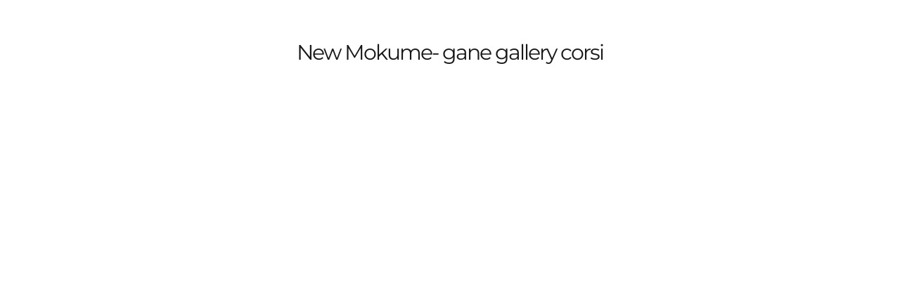

--- FILE ---
content_type: text/html; charset=UTF-8
request_url: https://www.paolamattioli.art/categoria_portfolio/new-mokume-gane-gallery-corsi/
body_size: 12583
content:
<!DOCTYPE html>
<html class="avada-html-layout-wide avada-html-header-position-top avada-html-is-archive avada-has-site-width-percent avada-header-color-not-opaque avada-mobile-header-color-not-opaque" lang="it-IT" prefix="og: http://ogp.me/ns# fb: http://ogp.me/ns/fb#">
<head>
	<meta http-equiv="X-UA-Compatible" content="IE=edge" />
	<meta http-equiv="Content-Type" content="text/html; charset=utf-8"/>
	<meta name="viewport" content="width=device-width, initial-scale=1, maximum-scale=1" />
	<link href="https://fonts.googleapis.com/css?family=Roboto+Slab:100,100i,200,200i,300,300i,400,400i,500,500i,600,600i,700,700i,800,800i,900,900i%7CMontserrat:100,100i,200,200i,300,300i,400,400i,500,500i,600,600i,700,700i,800,800i,900,900i%7CLato:100,100i,200,200i,300,300i,400,400i,500,500i,600,600i,700,700i,800,800i,900,900i%7CNunito:100,100i,200,200i,300,300i,400,400i,500,500i,600,600i,700,700i,800,800i,900,900i%7CCaveat:100,100i,200,200i,300,300i,400,400i,500,500i,600,600i,700,700i,800,800i,900,900i" rel="stylesheet"><meta name='robots' content='index, follow, max-image-preview:large, max-snippet:-1, max-video-preview:-1' />
	<style>img:is([sizes="auto" i], [sizes^="auto," i]) { contain-intrinsic-size: 3000px 1500px }</style>
	
	<!-- This site is optimized with the Yoast SEO plugin v26.7 - https://yoast.com/wordpress/plugins/seo/ -->
	<title>New Mokume- gane gallery corsi Archivi - Paola Mattioli</title>
	<link rel="canonical" href="https://www.paolamattioli.art/categoria_portfolio/new-mokume-gane-gallery-corsi/" />
	<link rel="next" href="https://www.paolamattioli.art/categoria_portfolio/new-mokume-gane-gallery-corsi/page/2/" />
	<meta property="og:locale" content="it_IT" />
	<meta property="og:type" content="article" />
	<meta property="og:title" content="New Mokume- gane gallery corsi Archivi - Paola Mattioli" />
	<meta property="og:url" content="https://www.paolamattioli.art/categoria_portfolio/new-mokume-gane-gallery-corsi/" />
	<meta property="og:site_name" content="Paola Mattioli" />
	<meta property="og:image" content="https://www.paolamattioli.art/wp-content/uploads/2019/09/MainLogo-1x1.png" />
	<meta property="og:image:width" content="539" />
	<meta property="og:image:height" content="539" />
	<meta property="og:image:type" content="image/png" />
	<meta name="twitter:card" content="summary_large_image" />
	<script type="application/ld+json" class="yoast-schema-graph">{"@context":"https://schema.org","@graph":[{"@type":"CollectionPage","@id":"https://www.paolamattioli.art/categoria_portfolio/new-mokume-gane-gallery-corsi/","url":"https://www.paolamattioli.art/categoria_portfolio/new-mokume-gane-gallery-corsi/","name":"New Mokume- gane gallery corsi Archivi - Paola Mattioli","isPartOf":{"@id":"https://www.paolamattioli.art/#website"},"primaryImageOfPage":{"@id":"https://www.paolamattioli.art/categoria_portfolio/new-mokume-gane-gallery-corsi/#primaryimage"},"image":{"@id":"https://www.paolamattioli.art/categoria_portfolio/new-mokume-gane-gallery-corsi/#primaryimage"},"thumbnailUrl":"https://www.paolamattioli.art/wp-content/uploads/2017/11/20170717_140440-ok.jpg","breadcrumb":{"@id":"https://www.paolamattioli.art/categoria_portfolio/new-mokume-gane-gallery-corsi/#breadcrumb"},"inLanguage":"it-IT"},{"@type":"ImageObject","inLanguage":"it-IT","@id":"https://www.paolamattioli.art/categoria_portfolio/new-mokume-gane-gallery-corsi/#primaryimage","url":"https://www.paolamattioli.art/wp-content/uploads/2017/11/20170717_140440-ok.jpg","contentUrl":"https://www.paolamattioli.art/wp-content/uploads/2017/11/20170717_140440-ok.jpg","width":768,"height":1024},{"@type":"BreadcrumbList","@id":"https://www.paolamattioli.art/categoria_portfolio/new-mokume-gane-gallery-corsi/#breadcrumb","itemListElement":[{"@type":"ListItem","position":1,"name":"Home","item":"https://www.paolamattioli.art/"},{"@type":"ListItem","position":2,"name":"New Mokume- gane gallery corsi"}]},{"@type":"WebSite","@id":"https://www.paolamattioli.art/#website","url":"https://www.paolamattioli.art/","name":"Paola Mattioli","description":"Fine Metal Clay Jewelry","publisher":{"@id":"https://www.paolamattioli.art/#/schema/person/a87e98f1adc2e0832151bb9d893a9481"},"potentialAction":[{"@type":"SearchAction","target":{"@type":"EntryPoint","urlTemplate":"https://www.paolamattioli.art/?s={search_term_string}"},"query-input":{"@type":"PropertyValueSpecification","valueRequired":true,"valueName":"search_term_string"}}],"inLanguage":"it-IT"},{"@type":["Person","Organization"],"@id":"https://www.paolamattioli.art/#/schema/person/a87e98f1adc2e0832151bb9d893a9481","name":"Paola","image":{"@type":"ImageObject","inLanguage":"it-IT","@id":"https://www.paolamattioli.art/#/schema/person/image/","url":"https://www.paolamattioli.art/wp-content/uploads/2017/08/contatti-hero.jpg","contentUrl":"https://www.paolamattioli.art/wp-content/uploads/2017/08/contatti-hero.jpg","width":800,"height":942,"caption":"Paola"},"logo":{"@id":"https://www.paolamattioli.art/#/schema/person/image/"},"sameAs":["https://www.paolamattioli.art","https://www.facebook.com/PaolaMattioliArtClaySilver/","https://instagram.com/paolamattioliart?igshid=YmMyMTA2M2Y="]}]}</script>
	<!-- / Yoast SEO plugin. -->


<link rel='dns-prefetch' href='//translate.google.com' />
<link rel='dns-prefetch' href='//fonts.googleapis.com' />
<link rel="alternate" type="application/rss+xml" title="Paola Mattioli &raquo; Feed" href="https://www.paolamattioli.art/feed/" />
<link rel="alternate" type="application/rss+xml" title="Paola Mattioli &raquo; Feed dei commenti" href="https://www.paolamattioli.art/comments/feed/" />
		
		
		
				<link rel="alternate" type="application/rss+xml" title="Feed Paola Mattioli &raquo; New Mokume- gane gallery corsi Categorie Portfolio" href="https://www.paolamattioli.art/categoria_portfolio/new-mokume-gane-gallery-corsi/feed/" />
				
		<meta property="og:locale" content="it_IT"/>
		<meta property="og:type" content="article"/>
		<meta property="og:site_name" content="Paola Mattioli"/>
		<meta property="og:title" content="New Mokume- gane gallery corsi Archivi - Paola Mattioli"/>
				<meta property="og:url" content="https://www.paolamattioli.art/gioielli/new-mokume-gane-corsi-1/"/>
																				<meta property="og:image" content="https://www.paolamattioli.art/wp-content/uploads/2017/11/20170717_140440-ok.jpg"/>
		<meta property="og:image:width" content="768"/>
		<meta property="og:image:height" content="1024"/>
		<meta property="og:image:type" content="image/jpeg"/>
				<script type="text/javascript">
/* <![CDATA[ */
window._wpemojiSettings = {"baseUrl":"https:\/\/s.w.org\/images\/core\/emoji\/16.0.1\/72x72\/","ext":".png","svgUrl":"https:\/\/s.w.org\/images\/core\/emoji\/16.0.1\/svg\/","svgExt":".svg","source":{"concatemoji":"https:\/\/www.paolamattioli.art\/wp-includes\/js\/wp-emoji-release.min.js?ver=524532550e7c6213595f2a03c14ce71c"}};
/*! This file is auto-generated */
!function(s,n){var o,i,e;function c(e){try{var t={supportTests:e,timestamp:(new Date).valueOf()};sessionStorage.setItem(o,JSON.stringify(t))}catch(e){}}function p(e,t,n){e.clearRect(0,0,e.canvas.width,e.canvas.height),e.fillText(t,0,0);var t=new Uint32Array(e.getImageData(0,0,e.canvas.width,e.canvas.height).data),a=(e.clearRect(0,0,e.canvas.width,e.canvas.height),e.fillText(n,0,0),new Uint32Array(e.getImageData(0,0,e.canvas.width,e.canvas.height).data));return t.every(function(e,t){return e===a[t]})}function u(e,t){e.clearRect(0,0,e.canvas.width,e.canvas.height),e.fillText(t,0,0);for(var n=e.getImageData(16,16,1,1),a=0;a<n.data.length;a++)if(0!==n.data[a])return!1;return!0}function f(e,t,n,a){switch(t){case"flag":return n(e,"\ud83c\udff3\ufe0f\u200d\u26a7\ufe0f","\ud83c\udff3\ufe0f\u200b\u26a7\ufe0f")?!1:!n(e,"\ud83c\udde8\ud83c\uddf6","\ud83c\udde8\u200b\ud83c\uddf6")&&!n(e,"\ud83c\udff4\udb40\udc67\udb40\udc62\udb40\udc65\udb40\udc6e\udb40\udc67\udb40\udc7f","\ud83c\udff4\u200b\udb40\udc67\u200b\udb40\udc62\u200b\udb40\udc65\u200b\udb40\udc6e\u200b\udb40\udc67\u200b\udb40\udc7f");case"emoji":return!a(e,"\ud83e\udedf")}return!1}function g(e,t,n,a){var r="undefined"!=typeof WorkerGlobalScope&&self instanceof WorkerGlobalScope?new OffscreenCanvas(300,150):s.createElement("canvas"),o=r.getContext("2d",{willReadFrequently:!0}),i=(o.textBaseline="top",o.font="600 32px Arial",{});return e.forEach(function(e){i[e]=t(o,e,n,a)}),i}function t(e){var t=s.createElement("script");t.src=e,t.defer=!0,s.head.appendChild(t)}"undefined"!=typeof Promise&&(o="wpEmojiSettingsSupports",i=["flag","emoji"],n.supports={everything:!0,everythingExceptFlag:!0},e=new Promise(function(e){s.addEventListener("DOMContentLoaded",e,{once:!0})}),new Promise(function(t){var n=function(){try{var e=JSON.parse(sessionStorage.getItem(o));if("object"==typeof e&&"number"==typeof e.timestamp&&(new Date).valueOf()<e.timestamp+604800&&"object"==typeof e.supportTests)return e.supportTests}catch(e){}return null}();if(!n){if("undefined"!=typeof Worker&&"undefined"!=typeof OffscreenCanvas&&"undefined"!=typeof URL&&URL.createObjectURL&&"undefined"!=typeof Blob)try{var e="postMessage("+g.toString()+"("+[JSON.stringify(i),f.toString(),p.toString(),u.toString()].join(",")+"));",a=new Blob([e],{type:"text/javascript"}),r=new Worker(URL.createObjectURL(a),{name:"wpTestEmojiSupports"});return void(r.onmessage=function(e){c(n=e.data),r.terminate(),t(n)})}catch(e){}c(n=g(i,f,p,u))}t(n)}).then(function(e){for(var t in e)n.supports[t]=e[t],n.supports.everything=n.supports.everything&&n.supports[t],"flag"!==t&&(n.supports.everythingExceptFlag=n.supports.everythingExceptFlag&&n.supports[t]);n.supports.everythingExceptFlag=n.supports.everythingExceptFlag&&!n.supports.flag,n.DOMReady=!1,n.readyCallback=function(){n.DOMReady=!0}}).then(function(){return e}).then(function(){var e;n.supports.everything||(n.readyCallback(),(e=n.source||{}).concatemoji?t(e.concatemoji):e.wpemoji&&e.twemoji&&(t(e.twemoji),t(e.wpemoji)))}))}((window,document),window._wpemojiSettings);
/* ]]> */
</script>
<link rel='stylesheet' id='layerslider-css' href='https://www.paolamattioli.art/wp-content/plugins/LayerSlider/assets/static/layerslider/css/layerslider.css?ver=7.15.1' type='text/css' media='all' />
<style id='wp-emoji-styles-inline-css' type='text/css'>

	img.wp-smiley, img.emoji {
		display: inline !important;
		border: none !important;
		box-shadow: none !important;
		height: 1em !important;
		width: 1em !important;
		margin: 0 0.07em !important;
		vertical-align: -0.1em !important;
		background: none !important;
		padding: 0 !important;
	}
</style>
<link rel='stylesheet' id='ife-facebook-events-block-style2-css' href='https://www.paolamattioli.art/wp-content/plugins/import-facebook-events/assets/css/grid-style2.css?ver=1.8.8' type='text/css' media='all' />
<link rel='stylesheet' id='cookie-notice-front-css' href='https://www.paolamattioli.art/wp-content/plugins/cookie-notice/css/front.min.css?ver=2.5.11' type='text/css' media='all' />
<link rel='stylesheet' id='google-language-translator-css' href='https://www.paolamattioli.art/wp-content/plugins/google-language-translator/css/style.css?ver=6.0.20' type='text/css' media='' />
<link rel='stylesheet' id='glt-toolbar-styles-css' href='https://www.paolamattioli.art/wp-content/plugins/google-language-translator/css/toolbar.css?ver=6.0.20' type='text/css' media='' />
<link rel='stylesheet' id='font-awesome-css' href='https://www.paolamattioli.art/wp-content/plugins/import-facebook-events/assets/css/font-awesome.min.css?ver=1.8.8' type='text/css' media='all' />
<link rel='stylesheet' id='import-facebook-events-front-css' href='https://www.paolamattioli.art/wp-content/plugins/import-facebook-events/assets/css/import-facebook-events.css?ver=1.8.8' type='text/css' media='all' />
<link rel='stylesheet' id='import-facebook-events-front-style2-css' href='https://www.paolamattioli.art/wp-content/plugins/import-facebook-events/assets/css/grid-style2.css?ver=1.8.8' type='text/css' media='all' />
<link rel='stylesheet' id='slb_core-css' href='https://www.paolamattioli.art/wp-content/plugins/simple-lightbox/client/css/app.css?ver=2.9.4' type='text/css' media='all' />
<link rel='stylesheet' id='evcal_google_fonts-css' href='//fonts.googleapis.com/css?family=Oswald%3A400%2C300%7COpen+Sans%3A700%2C400%2C400i%7CRoboto%3A700%2C400&#038;ver=524532550e7c6213595f2a03c14ce71c' type='text/css' media='screen' />
<link rel='stylesheet' id='evcal_cal_default-css' href='//www.paolamattioli.art/wp-content/plugins/eventON/assets/css/eventon_styles.css?ver=2.6' type='text/css' media='all' />
<link rel='stylesheet' id='evo_font_icons-css' href='//www.paolamattioli.art/wp-content/plugins/eventON/assets/fonts/font-awesome.css?ver=2.6' type='text/css' media='all' />
<link rel='stylesheet' id='eventon_dynamic_styles-css' href='//www.paolamattioli.art/wp-content/plugins/eventON/assets/css/eventon_dynamic_styles.css?ver=524532550e7c6213595f2a03c14ce71c' type='text/css' media='all' />
<link rel='stylesheet' id='fusion-dynamic-css-css' href='https://www.paolamattioli.art/wp-content/uploads/fusion-styles/8d4ba2b7d3afd92eea53aec530eeeddc.min.css?ver=3.14.2' type='text/css' media='all' />
<script type="text/javascript" src="https://www.paolamattioli.art/wp-includes/js/jquery/jquery.min.js?ver=3.7.1" id="jquery-core-js"></script>
<script type="text/javascript" src="https://www.paolamattioli.art/wp-includes/js/jquery/jquery-migrate.min.js?ver=3.4.1" id="jquery-migrate-js"></script>
<script type="text/javascript" id="layerslider-utils-js-extra">
/* <![CDATA[ */
var LS_Meta = {"v":"7.15.1","fixGSAP":"1"};
/* ]]> */
</script>
<script type="text/javascript" src="https://www.paolamattioli.art/wp-content/plugins/LayerSlider/assets/static/layerslider/js/layerslider.utils.js?ver=7.15.1" id="layerslider-utils-js"></script>
<script type="text/javascript" src="https://www.paolamattioli.art/wp-content/plugins/LayerSlider/assets/static/layerslider/js/layerslider.kreaturamedia.jquery.js?ver=7.15.1" id="layerslider-js"></script>
<script type="text/javascript" src="https://www.paolamattioli.art/wp-content/plugins/LayerSlider/assets/static/layerslider/js/layerslider.transitions.js?ver=7.15.1" id="layerslider-transitions-js"></script>
<script type="text/javascript" id="cookie-notice-front-js-before">
/* <![CDATA[ */
var cnArgs = {"ajaxUrl":"https:\/\/www.paolamattioli.art\/wp-admin\/admin-ajax.php","nonce":"872bf64d79","hideEffect":"slide","position":"bottom","onScroll":true,"onScrollOffset":100,"onClick":false,"cookieName":"cookie_notice_accepted","cookieTime":31536000,"cookieTimeRejected":2592000,"globalCookie":false,"redirection":false,"cache":false,"revokeCookies":false,"revokeCookiesOpt":"automatic"};
/* ]]> */
</script>
<script type="text/javascript" src="https://www.paolamattioli.art/wp-content/plugins/cookie-notice/js/front.min.js?ver=2.5.11" id="cookie-notice-front-js"></script>
<meta name="generator" content="Powered by LayerSlider 7.15.1 - Build Heros, Sliders, and Popups. Create Animations and Beautiful, Rich Web Content as Easy as Never Before on WordPress." />
<!-- LayerSlider updates and docs at: https://layerslider.com -->
<link rel="https://api.w.org/" href="https://www.paolamattioli.art/wp-json/" /><link rel="alternate" title="JSON" type="application/json" href="https://www.paolamattioli.art/wp-json/wp/v2/portfolio_category/223" /><link rel="EditURI" type="application/rsd+xml" title="RSD" href="https://www.paolamattioli.art/xmlrpc.php?rsd" />

<style>.goog-te-gadget{margin-top:2px!important;}p.hello{font-size:12px;color:#666;}div.skiptranslate.goog-te-gadget{display:inline!important;}#google_language_translator{clear:both;}#flags{width:165px;}#flags a{display:inline-block;margin-right:2px;}#google_language_translator a{display:none!important;}div.skiptranslate.goog-te-gadget{display:inline!important;}.goog-te-gadget{color:transparent!important;}.goog-te-gadget{font-size:0px!important;}.goog-branding{display:none;}.goog-tooltip{display: none!important;}.goog-tooltip:hover{display: none!important;}.goog-text-highlight{background-color:transparent!important;border:none!important;box-shadow:none!important;}#google_language_translator select.goog-te-combo{color:#000000;}div.skiptranslate{display:none!important;}body{top:0px!important;}#goog-gt-{display:none!important;}font font{background-color:transparent!important;box-shadow:none!important;position:initial!important;}#glt-translate-trigger{left:20px;right:auto;}#glt-translate-trigger > span{color:#ffffff;}#glt-translate-trigger{background:#a4bcbb;}#google_language_translator .goog-te-gadget .goog-te-combo{background:#a4bcbb;border:0!important;}</style><link rel="apple-touch-icon" sizes="180x180" href="/wp-content/uploads/fbrfg/apple-touch-icon.png?v=kPv9xOPza4">
<link rel="icon" type="image/png" sizes="32x32" href="/wp-content/uploads/fbrfg/favicon-32x32.png?v=kPv9xOPza4">
<link rel="icon" type="image/png" sizes="16x16" href="/wp-content/uploads/fbrfg/favicon-16x16.png?v=kPv9xOPza4">
<link rel="manifest" href="/wp-content/uploads/fbrfg/site.webmanifest?v=kPv9xOPza4">
<link rel="mask-icon" href="/wp-content/uploads/fbrfg/safari-pinned-tab.svg?v=kPv9xOPza4" color="#000000">
<link rel="shortcut icon" href="/wp-content/uploads/fbrfg/favicon.ico?v=kPv9xOPza4">
<meta name="apple-mobile-web-app-title" content="Paola Mattioli">
<meta name="application-name" content="Paola Mattioli">
<meta name="msapplication-TileColor" content="#ffffff">
<meta name="msapplication-config" content="/wp-content/uploads/fbrfg/browserconfig.xml?v=kPv9xOPza4">
<meta name="theme-color" content="#ffffff"><style type="text/css" id="css-fb-visibility">@media screen and (max-width: 640px){.fusion-no-small-visibility{display:none !important;}body .sm-text-align-center{text-align:center !important;}body .sm-text-align-left{text-align:left !important;}body .sm-text-align-right{text-align:right !important;}body .sm-text-align-justify{text-align:justify !important;}body .sm-flex-align-center{justify-content:center !important;}body .sm-flex-align-flex-start{justify-content:flex-start !important;}body .sm-flex-align-flex-end{justify-content:flex-end !important;}body .sm-mx-auto{margin-left:auto !important;margin-right:auto !important;}body .sm-ml-auto{margin-left:auto !important;}body .sm-mr-auto{margin-right:auto !important;}body .fusion-absolute-position-small{position:absolute;width:100%;}.awb-sticky.awb-sticky-small{ position: sticky; top: var(--awb-sticky-offset,0); }}@media screen and (min-width: 641px) and (max-width: 1024px){.fusion-no-medium-visibility{display:none !important;}body .md-text-align-center{text-align:center !important;}body .md-text-align-left{text-align:left !important;}body .md-text-align-right{text-align:right !important;}body .md-text-align-justify{text-align:justify !important;}body .md-flex-align-center{justify-content:center !important;}body .md-flex-align-flex-start{justify-content:flex-start !important;}body .md-flex-align-flex-end{justify-content:flex-end !important;}body .md-mx-auto{margin-left:auto !important;margin-right:auto !important;}body .md-ml-auto{margin-left:auto !important;}body .md-mr-auto{margin-right:auto !important;}body .fusion-absolute-position-medium{position:absolute;width:100%;}.awb-sticky.awb-sticky-medium{ position: sticky; top: var(--awb-sticky-offset,0); }}@media screen and (min-width: 1025px){.fusion-no-large-visibility{display:none !important;}body .lg-text-align-center{text-align:center !important;}body .lg-text-align-left{text-align:left !important;}body .lg-text-align-right{text-align:right !important;}body .lg-text-align-justify{text-align:justify !important;}body .lg-flex-align-center{justify-content:center !important;}body .lg-flex-align-flex-start{justify-content:flex-start !important;}body .lg-flex-align-flex-end{justify-content:flex-end !important;}body .lg-mx-auto{margin-left:auto !important;margin-right:auto !important;}body .lg-ml-auto{margin-left:auto !important;}body .lg-mr-auto{margin-right:auto !important;}body .fusion-absolute-position-large{position:absolute;width:100%;}.awb-sticky.awb-sticky-large{ position: sticky; top: var(--awb-sticky-offset,0); }}</style>

<!-- EventON Version -->
<meta name="generator" content="EventON 2.6" />

<style type="text/css">.recentcomments a{display:inline !important;padding:0 !important;margin:0 !important;}</style><meta name="generator" content="Powered by Slider Revolution 6.7.35 - responsive, Mobile-Friendly Slider Plugin for WordPress with comfortable drag and drop interface." />
<script>function setREVStartSize(e){
			//window.requestAnimationFrame(function() {
				window.RSIW = window.RSIW===undefined ? window.innerWidth : window.RSIW;
				window.RSIH = window.RSIH===undefined ? window.innerHeight : window.RSIH;
				try {
					var pw = document.getElementById(e.c).parentNode.offsetWidth,
						newh;
					pw = pw===0 || isNaN(pw) || (e.l=="fullwidth" || e.layout=="fullwidth") ? window.RSIW : pw;
					e.tabw = e.tabw===undefined ? 0 : parseInt(e.tabw);
					e.thumbw = e.thumbw===undefined ? 0 : parseInt(e.thumbw);
					e.tabh = e.tabh===undefined ? 0 : parseInt(e.tabh);
					e.thumbh = e.thumbh===undefined ? 0 : parseInt(e.thumbh);
					e.tabhide = e.tabhide===undefined ? 0 : parseInt(e.tabhide);
					e.thumbhide = e.thumbhide===undefined ? 0 : parseInt(e.thumbhide);
					e.mh = e.mh===undefined || e.mh=="" || e.mh==="auto" ? 0 : parseInt(e.mh,0);
					if(e.layout==="fullscreen" || e.l==="fullscreen")
						newh = Math.max(e.mh,window.RSIH);
					else{
						e.gw = Array.isArray(e.gw) ? e.gw : [e.gw];
						for (var i in e.rl) if (e.gw[i]===undefined || e.gw[i]===0) e.gw[i] = e.gw[i-1];
						e.gh = e.el===undefined || e.el==="" || (Array.isArray(e.el) && e.el.length==0)? e.gh : e.el;
						e.gh = Array.isArray(e.gh) ? e.gh : [e.gh];
						for (var i in e.rl) if (e.gh[i]===undefined || e.gh[i]===0) e.gh[i] = e.gh[i-1];
											
						var nl = new Array(e.rl.length),
							ix = 0,
							sl;
						e.tabw = e.tabhide>=pw ? 0 : e.tabw;
						e.thumbw = e.thumbhide>=pw ? 0 : e.thumbw;
						e.tabh = e.tabhide>=pw ? 0 : e.tabh;
						e.thumbh = e.thumbhide>=pw ? 0 : e.thumbh;
						for (var i in e.rl) nl[i] = e.rl[i]<window.RSIW ? 0 : e.rl[i];
						sl = nl[0];
						for (var i in nl) if (sl>nl[i] && nl[i]>0) { sl = nl[i]; ix=i;}
						var m = pw>(e.gw[ix]+e.tabw+e.thumbw) ? 1 : (pw-(e.tabw+e.thumbw)) / (e.gw[ix]);
						newh =  (e.gh[ix] * m) + (e.tabh + e.thumbh);
					}
					var el = document.getElementById(e.c);
					if (el!==null && el) el.style.height = newh+"px";
					el = document.getElementById(e.c+"_wrapper");
					if (el!==null && el) {
						el.style.height = newh+"px";
						el.style.display = "block";
					}
				} catch(e){
					console.log("Failure at Presize of Slider:" + e)
				}
			//});
		  };</script>
		<script type="text/javascript">
			var doc = document.documentElement;
			doc.setAttribute( 'data-useragent', navigator.userAgent );
		</script>
		
	</head>

<body class="archive tax-portfolio_category term-new-mokume-gane-gallery-corsi term-223 wp-theme-Avada wp-child-theme-Avada-Child-Theme cookies-not-set fusion-image-hovers fusion-pagination-sizing fusion-button_type-flat fusion-button_span-no fusion-button_gradient-linear avada-image-rollover-circle-no avada-image-rollover-yes avada-image-rollover-direction-fade fusion-body ltr fusion-sticky-header no-tablet-sticky-header no-mobile-sticky-header no-mobile-slidingbar fusion-disable-outline fusion-sub-menu-fade mobile-logo-pos-left layout-wide-mode avada-has-boxed-modal-shadow- layout-scroll-offset-full avada-has-zero-margin-offset-top fusion-top-header menu-text-align-center mobile-menu-design-modern fusion-show-pagination-text fusion-header-layout-v6 avada-responsive avada-footer-fx-bg-parallax avada-menu-highlight-style-bar fusion-search-form-clean fusion-main-menu-search-dropdown fusion-avatar-square avada-sticky-shrinkage avada-dropdown-styles avada-blog-layout- avada-blog-archive-layout- avada-header-shadow-no avada-menu-icon-position-left avada-has-megamenu-shadow avada-has-mainmenu-dropdown-divider avada-has-header-100-width avada-has-breadcrumb-mobile-hidden avada-has-titlebar-content_only avada-has-footer-widget-bg-image avada-has-transparent-timeline_color avada-has-pagination-padding avada-flyout-menu-direction-fade avada-ec-views-v1" data-awb-post-id="3564">
		<a class="skip-link screen-reader-text" href="#content">Salta al contenuto</a>

	<div id="boxed-wrapper">
		
		<div id="wrapper" class="fusion-wrapper">
			<div id="home" style="position:relative;top:-1px;"></div>
							
					
			<header class="fusion-header-wrapper">
				<div class="fusion-header-v6 fusion-logo-alignment fusion-logo-left fusion-sticky-menu- fusion-sticky-logo-1 fusion-mobile-logo-  fusion-header-has-flyout-menu">
					<div class="fusion-header-sticky-height"></div>
<div class="fusion-header">
	<div class="fusion-row">
		<div class="fusion-header-v6-content fusion-header-has-flyout-menu-content">
				<div class="fusion-logo" data-margin-top="31px" data-margin-bottom="31px" data-margin-left="0px" data-margin-right="0px">
			<a class="fusion-logo-link"  href="https://www.paolamattioli.art/" >

						<!-- standard logo -->
			<img src="https://www.paolamattioli.art/wp-content/uploads/2017/09/MainLogo-rez.png" srcset="https://www.paolamattioli.art/wp-content/uploads/2017/09/MainLogo-rez.png 1x" width="450" height="375" alt="Paola Mattioli Logo" data-retina_logo_url="" class="fusion-standard-logo" />

			
											<!-- sticky header logo -->
				<img src="https://www.paolamattioli.art/wp-content/uploads/2017/09/watermark01.png" srcset="https://www.paolamattioli.art/wp-content/uploads/2017/09/watermark01.png 1x" width="300" height="76" alt="Paola Mattioli Logo" data-retina_logo_url="" class="fusion-sticky-logo" />
					</a>
		</div>
			<div class="fusion-flyout-menu-icons">
				
				
				
				<a class="fusion-flyout-menu-toggle" aria-hidden="true" aria-label="Attiva/disattiva menu" href="#">
					<div class="fusion-toggle-icon-line"></div>
					<div class="fusion-toggle-icon-line"></div>
					<div class="fusion-toggle-icon-line"></div>
				</a>
			</div>
		</div>

		<div class="fusion-main-menu fusion-flyout-menu" role="navigation" aria-label="Main Menu">
			<ul id="menu-pmmenu" class="fusion-menu"><li  id="menu-item-4500"  class="menu-item menu-item-type-post_type menu-item-object-page menu-item-home menu-item-4500"  data-item-id="4500"><a  href="https://www.paolamattioli.art/" class="fusion-bar-highlight"><span class="menu-text">HOME</span></a></li><li  id="menu-item-4147"  class="menu-item menu-item-type-post_type menu-item-object-page menu-item-4147"  data-item-id="4147"><a  href="https://www.paolamattioli.art/le-mie-creazioni/" class="fusion-bar-highlight"><span class="menu-text">LE MIE CREAZIONI</span></a></li><li  id="menu-item-5791"  class="menu-item menu-item-type-post_type menu-item-object-page menu-item-5791"  data-item-id="5791"><a  href="https://www.paolamattioli.art/corsi-online/" class="fusion-bar-highlight"><span class="menu-text">CORSI ONLINE</span></a></li><li  id="menu-item-4150"  class="menu-item menu-item-type-post_type menu-item-object-page menu-item-4150"  data-item-id="4150"><a  href="https://www.paolamattioli.art/corsi/" class="fusion-bar-highlight"><span class="menu-text">CORSI</span></a></li><li  id="menu-item-4203"  class="menu-item menu-item-type-post_type menu-item-object-page menu-item-4203"  data-item-id="4203"><a  href="https://www.paolamattioli.art/corsi-foto-gallery/" class="fusion-bar-highlight"><span class="menu-text">FOTO GALLERY CORSI</span></a></li><li  id="menu-item-4159"  class="menu-item menu-item-type-post_type menu-item-object-page menu-item-4159"  data-item-id="4159"><a  href="https://www.paolamattioli.art/pubblicazioni/" class="fusion-bar-highlight"><span class="menu-text">PUBBLICAZIONI</span></a></li><li  id="menu-item-4824"  class="menu-item menu-item-type-post_type menu-item-object-page menu-item-4824"  data-item-id="4824"><a  href="https://www.paolamattioli.art/tutorial/" class="fusion-bar-highlight"><span class="menu-text">TUTORIAL</span></a></li><li  id="menu-item-4168"  class="menu-item menu-item-type-post_type menu-item-object-page menu-item-4168"  data-item-id="4168"><a  href="https://www.paolamattioli.art/calendario-eventi/" class="fusion-bar-highlight"><span class="menu-text">CALENDARIO EVENTI</span></a></li><li  id="menu-item-4172"  class="menu-item menu-item-type-post_type menu-item-object-page menu-item-4172 fusion-flyout-menu-item-last"  data-item-id="4172"><a  href="https://www.paolamattioli.art/contatti/" class="fusion-bar-highlight"><span class="menu-text">CONTATTI</span></a></li><li class="fusion-flyout-menu-backgrounds"><div id="item-bg-4500" class="fusion-flyout-menu-item-bg" style="background-image:url(https://www.paolamattioli.art/wp-content/uploads/2019/11/menu-mattioli-home.jpg);"></div><div id="item-bg-4147" class="fusion-flyout-menu-item-bg" style="background-image:url(https://www.paolamattioli.art/wp-content/uploads/2019/11/menu-mattioli-creazioni-2.jpg);"></div><div id="item-bg-5791" class="fusion-flyout-menu-item-bg" style="background-image:url(https://www.paolamattioli.art/wp-content/uploads/2019/11/menu-mattioli-corsi.jpg);"></div><div id="item-bg-4150" class="fusion-flyout-menu-item-bg" style="background-image:url(https://www.paolamattioli.art/wp-content/uploads/2019/11/menu-mattioli-corsi.jpg);"></div><div id="item-bg-4203" class="fusion-flyout-menu-item-bg" style="background-image:url(https://www.paolamattioli.art/wp-content/uploads/2019/11/menu-mattioli-foto.jpg);"></div><div id="item-bg-4159" class="fusion-flyout-menu-item-bg" style="background-image:url(https://www.paolamattioli.art/wp-content/uploads/2019/11/menu-mattioli-pubblicazioni.jpg);"></div><div id="item-bg-4824" class="fusion-flyout-menu-item-bg" style="background-image:url(https://www.paolamattioli.art/wp-content/uploads/2019/11/menu-mattioli-tutorial.jpg);"></div><div id="item-bg-4168" class="fusion-flyout-menu-item-bg" style="background-image:url(https://www.paolamattioli.art/wp-content/uploads/2019/11/menu-mattioli-eventi.jpg);"></div><div id="item-bg-4172" class="fusion-flyout-menu-item-bg" style="background-image:url(https://www.paolamattioli.art/wp-content/uploads/2019/11/menu-mattioli-contatti.jpg);"></div></li></ul>		</div>

		
		<div class="fusion-flyout-menu-bg"></div>
	</div>
</div>
				</div>
				<div class="fusion-clearfix"></div>
			</header>
								
							<div id="sliders-container" class="fusion-slider-visibility">
					</div>
				
					
							
			<section class="avada-page-titlebar-wrapper" aria-labelledby="awb-ptb-heading">
	<div class="fusion-page-title-bar fusion-page-title-bar-breadcrumbs fusion-page-title-bar-center">
		<div class="fusion-page-title-row">
			<div class="fusion-page-title-wrapper">
				<div class="fusion-page-title-captions">

																							<h1 id="awb-ptb-heading" class="entry-title">New Mokume- gane gallery corsi</h1>

											
																
				</div>

				
			</div>
		</div>
	</div>
</section>

						<main id="main" class="clearfix ">
				<div class="fusion-row" style="">
	<section id="content" class=" full-width" style="width: 100%;">
		
<div class="fusion-portfolio fusion-portfolio-archive fusion-portfolio-layout-masonry fusion-portfolio-three fusion-portfolio-unboxed fusion-portfolio-text fusion-portfolio-text-left fusion-portfolio-rollover fusion-portfolio-paging-infinite">

		
	<div class="fusion-portfolio-wrapper" data-picturesize="auto" data-pages="2" style="margin:calc(var(--portfolio_archive_column_spacing) / -2);">

				<article class="fusion-portfolio-post fusion-grid-sizer"></article>
		
					
							
				<article class="fusion-portfolio-post post-3564  fusion-col-spacing fusion-element-grid" style="padding:calc(var(--portfolio_archive_column_spacing) / 2);">

																<div class="fusion-portfolio-content-wrapper">
					
																			<div  class="fusion-masonry-element-container fusion-image-wrapper" style="background-image:url(https://www.paolamattioli.art/wp-content/uploads/2017/11/20170717_140440-ok.jpg);padding-top:calc((100% + var(--portfolio_archive_column_spacing)) * 0.8 - var(--portfolio_archive_column_spacing) / 2);" aria-haspopup="true">
				<img width="768" height="1024" src="https://www.paolamattioli.art/wp-content/uploads/2017/11/20170717_140440-ok.jpg" class="attachment-full size-full wp-post-image" alt="" decoding="async" fetchpriority="high" /><div class="fusion-rollover">
	<div class="fusion-rollover-content">

				
		
												<h4 class="fusion-rollover-title">
					<a class="fusion-rollover-title-link" href="https://www.paolamattioli.art/gioielli/new-mokume-gane-corsi-1/">
						New mokume-gane corsi 1					</a>
				</h4>
			
								
		
						<a class="fusion-link-wrapper" href="https://www.paolamattioli.art/gioielli/new-mokume-gane-corsi-1/" aria-label="New Mokume- gane gallery corsi"></a>
	</div>
</div>
</div>

						
																			<div class="fusion-portfolio-content">
																<h2 class="entry-title fusion-post-title"><a href="https://www.paolamattioli.art/gioielli/new-mokume-gane-corsi-1/">New mokume-gane corsi 1</a></h2>																								<span class="vcard rich-snippet-hidden"><span class="fn"><a href="https://www.paolamattioli.art/author/pm-ownerdev/" title="Articoli scritti da Paola" rel="author">Paola</a></span></span><span class="updated rich-snippet-hidden">2019-09-04T15:56:37+02:00</span>																
								<div class="fusion-post-content">
									
																		
								</div><!-- end post-content -->

							</div><!-- end portfolio-content -->

						
																</div>

																	
				</article><!-- end portfolio-post -->

								
							
				<article class="fusion-portfolio-post post-3565  fusion-col-spacing fusion-element-grid" style="padding:calc(var(--portfolio_archive_column_spacing) / 2);">

																<div class="fusion-portfolio-content-wrapper">
					
																			<div  class="fusion-masonry-element-container fusion-image-wrapper" style="background-image:url(https://www.paolamattioli.art/wp-content/uploads/2017/11/20170717_152542-ok.jpg);padding-top:calc((100% + var(--portfolio_archive_column_spacing)) * 0.8 - var(--portfolio_archive_column_spacing) / 2);" aria-haspopup="true">
				<img width="768" height="1024" src="https://www.paolamattioli.art/wp-content/uploads/2017/11/20170717_152542-ok.jpg" class="attachment-full size-full wp-post-image" alt="" decoding="async" /><div class="fusion-rollover">
	<div class="fusion-rollover-content">

				
		
												<h4 class="fusion-rollover-title">
					<a class="fusion-rollover-title-link" href="https://www.paolamattioli.art/gioielli/new-mokume-gane-corsi-2/">
						New mokume-gane corsi 2					</a>
				</h4>
			
								
		
						<a class="fusion-link-wrapper" href="https://www.paolamattioli.art/gioielli/new-mokume-gane-corsi-2/" aria-label="New Mokume- gane gallery corsi"></a>
	</div>
</div>
</div>

						
																			<div class="fusion-portfolio-content">
																<h2 class="entry-title fusion-post-title"><a href="https://www.paolamattioli.art/gioielli/new-mokume-gane-corsi-2/">New mokume-gane corsi 2</a></h2>																								<span class="vcard rich-snippet-hidden"><span class="fn"><a href="https://www.paolamattioli.art/author/pm-ownerdev/" title="Articoli scritti da Paola" rel="author">Paola</a></span></span><span class="updated rich-snippet-hidden">2019-09-04T15:55:42+02:00</span>																
								<div class="fusion-post-content">
									
																		
								</div><!-- end post-content -->

							</div><!-- end portfolio-content -->

						
																</div>

																	
				</article><!-- end portfolio-post -->

								
							
				<article class="fusion-portfolio-post post-3566  fusion-col-spacing fusion-element-grid" style="padding:calc(var(--portfolio_archive_column_spacing) / 2);">

																<div class="fusion-portfolio-content-wrapper">
					
																			<div  class="fusion-masonry-element-container fusion-image-wrapper" style="background-image:url(https://www.paolamattioli.art/wp-content/uploads/2017/11/20170717_165852-ok.jpg);padding-top:calc((100% + var(--portfolio_archive_column_spacing)) * 0.8 - var(--portfolio_archive_column_spacing) / 2);" aria-haspopup="true">
				<img width="1365" height="1024" src="https://www.paolamattioli.art/wp-content/uploads/2017/11/20170717_165852-ok.jpg" class="attachment-full size-full wp-post-image" alt="" decoding="async" /><div class="fusion-rollover">
	<div class="fusion-rollover-content">

				
		
												<h4 class="fusion-rollover-title">
					<a class="fusion-rollover-title-link" href="https://www.paolamattioli.art/gioielli/new-mokume-gane-corsi-3/">
						New mokume-gane corsi 3					</a>
				</h4>
			
								
		
						<a class="fusion-link-wrapper" href="https://www.paolamattioli.art/gioielli/new-mokume-gane-corsi-3/" aria-label="New Mokume- gane gallery corsi"></a>
	</div>
</div>
</div>

						
																			<div class="fusion-portfolio-content">
																<h2 class="entry-title fusion-post-title"><a href="https://www.paolamattioli.art/gioielli/new-mokume-gane-corsi-3/">New mokume-gane corsi 3</a></h2>																								<span class="vcard rich-snippet-hidden"><span class="fn"><a href="https://www.paolamattioli.art/author/pm-ownerdev/" title="Articoli scritti da Paola" rel="author">Paola</a></span></span><span class="updated rich-snippet-hidden">2019-09-04T15:56:26+02:00</span>																
								<div class="fusion-post-content">
									
																		
								</div><!-- end post-content -->

							</div><!-- end portfolio-content -->

						
																</div>

																	
				</article><!-- end portfolio-post -->

								
							
				<article class="fusion-portfolio-post post-3567  fusion-col-spacing fusion-element-grid" style="padding:calc(var(--portfolio_archive_column_spacing) / 2);">

																<div class="fusion-portfolio-content-wrapper">
					
																			<div  class="fusion-masonry-element-container fusion-image-wrapper" style="background-image:url(https://www.paolamattioli.art/wp-content/uploads/2017/11/20170717_174910-ok.jpg);padding-top:calc((100% + var(--portfolio_archive_column_spacing)) * 0.8 - var(--portfolio_archive_column_spacing) / 2);" aria-haspopup="true">
				<img width="768" height="1024" src="https://www.paolamattioli.art/wp-content/uploads/2017/11/20170717_174910-ok.jpg" class="attachment-full size-full wp-post-image" alt="" decoding="async" /><div class="fusion-rollover">
	<div class="fusion-rollover-content">

				
		
												<h4 class="fusion-rollover-title">
					<a class="fusion-rollover-title-link" href="https://www.paolamattioli.art/gioielli/new-mokume-gane-corsi-4/">
						New mokume-gane corsi 4					</a>
				</h4>
			
								
		
						<a class="fusion-link-wrapper" href="https://www.paolamattioli.art/gioielli/new-mokume-gane-corsi-4/" aria-label="New Mokume- gane gallery corsi"></a>
	</div>
</div>
</div>

						
																			<div class="fusion-portfolio-content">
																<h2 class="entry-title fusion-post-title"><a href="https://www.paolamattioli.art/gioielli/new-mokume-gane-corsi-4/">New mokume-gane corsi 4</a></h2>																								<span class="vcard rich-snippet-hidden"><span class="fn"><a href="https://www.paolamattioli.art/author/pm-ownerdev/" title="Articoli scritti da Paola" rel="author">Paola</a></span></span><span class="updated rich-snippet-hidden">2019-09-04T15:55:08+02:00</span>																
								<div class="fusion-post-content">
									
																		
								</div><!-- end post-content -->

							</div><!-- end portfolio-content -->

						
																</div>

																	
				</article><!-- end portfolio-post -->

								
							
				<article class="fusion-portfolio-post post-3568  fusion-col-spacing fusion-element-grid" style="padding:calc(var(--portfolio_archive_column_spacing) / 2);">

																<div class="fusion-portfolio-content-wrapper">
					
																			<div  class="fusion-masonry-element-container fusion-image-wrapper" style="background-image:url(https://www.paolamattioli.art/wp-content/uploads/2017/11/20170718_095443-ok.jpg);padding-top:calc((100% + var(--portfolio_archive_column_spacing)) * 0.8 - var(--portfolio_archive_column_spacing) / 2);" aria-haspopup="true">
				<img width="768" height="1024" src="https://www.paolamattioli.art/wp-content/uploads/2017/11/20170718_095443-ok.jpg" class="attachment-full size-full wp-post-image" alt="" decoding="async" /><div class="fusion-rollover">
	<div class="fusion-rollover-content">

				
		
												<h4 class="fusion-rollover-title">
					<a class="fusion-rollover-title-link" href="https://www.paolamattioli.art/gioielli/new-mokume-gane-corsi-5/">
						New mokume-gane corsi 5					</a>
				</h4>
			
								
		
						<a class="fusion-link-wrapper" href="https://www.paolamattioli.art/gioielli/new-mokume-gane-corsi-5/" aria-label="New Mokume- gane gallery corsi"></a>
	</div>
</div>
</div>

						
																			<div class="fusion-portfolio-content">
																<h2 class="entry-title fusion-post-title"><a href="https://www.paolamattioli.art/gioielli/new-mokume-gane-corsi-5/">New mokume-gane corsi 5</a></h2>																								<span class="vcard rich-snippet-hidden"><span class="fn"><a href="https://www.paolamattioli.art/author/pm-ownerdev/" title="Articoli scritti da Paola" rel="author">Paola</a></span></span><span class="updated rich-snippet-hidden">2019-09-04T15:54:44+02:00</span>																
								<div class="fusion-post-content">
									
																		
								</div><!-- end post-content -->

							</div><!-- end portfolio-content -->

						
																</div>

																	
				</article><!-- end portfolio-post -->

								
							
				<article class="fusion-portfolio-post post-3569  fusion-col-spacing fusion-element-grid" style="padding:calc(var(--portfolio_archive_column_spacing) / 2);">

																<div class="fusion-portfolio-content-wrapper">
					
																			<div  class="fusion-masonry-element-container fusion-image-wrapper" style="background-image:url(https://www.paolamattioli.art/wp-content/uploads/2017/11/20170718_153742-ok.jpg);padding-top:calc((100% + var(--portfolio_archive_column_spacing)) * 0.8 - var(--portfolio_archive_column_spacing) / 2);" aria-haspopup="true">
				<img width="1365" height="1024" src="https://www.paolamattioli.art/wp-content/uploads/2017/11/20170718_153742-ok.jpg" class="attachment-full size-full wp-post-image" alt="" decoding="async" /><div class="fusion-rollover">
	<div class="fusion-rollover-content">

				
		
												<h4 class="fusion-rollover-title">
					<a class="fusion-rollover-title-link" href="https://www.paolamattioli.art/gioielli/new-mokume-gane-corsi-6/">
						New mokume-gane corsi 6					</a>
				</h4>
			
								
		
						<a class="fusion-link-wrapper" href="https://www.paolamattioli.art/gioielli/new-mokume-gane-corsi-6/" aria-label="New Mokume- gane gallery corsi"></a>
	</div>
</div>
</div>

						
																			<div class="fusion-portfolio-content">
																<h2 class="entry-title fusion-post-title"><a href="https://www.paolamattioli.art/gioielli/new-mokume-gane-corsi-6/">New mokume-gane corsi 6</a></h2>																								<span class="vcard rich-snippet-hidden"><span class="fn"><a href="https://www.paolamattioli.art/author/pm-ownerdev/" title="Articoli scritti da Paola" rel="author">Paola</a></span></span><span class="updated rich-snippet-hidden">2019-09-04T15:55:54+02:00</span>																
								<div class="fusion-post-content">
									
																		
								</div><!-- end post-content -->

							</div><!-- end portfolio-content -->

						
																</div>

																	
				</article><!-- end portfolio-post -->

								
							
				<article class="fusion-portfolio-post post-3570  fusion-col-spacing fusion-element-grid" style="padding:calc(var(--portfolio_archive_column_spacing) / 2);">

																<div class="fusion-portfolio-content-wrapper">
					
																			<div  class="fusion-masonry-element-container fusion-image-wrapper" style="background-image:url(https://www.paolamattioli.art/wp-content/uploads/2017/11/20170718_153918-ok.jpg);padding-top:calc((100% + var(--portfolio_archive_column_spacing)) * 0.8 - var(--portfolio_archive_column_spacing) / 2);" aria-haspopup="true">
				<img width="768" height="1024" src="https://www.paolamattioli.art/wp-content/uploads/2017/11/20170718_153918-ok.jpg" class="attachment-full size-full wp-post-image" alt="" decoding="async" /><div class="fusion-rollover">
	<div class="fusion-rollover-content">

				
		
												<h4 class="fusion-rollover-title">
					<a class="fusion-rollover-title-link" href="https://www.paolamattioli.art/gioielli/new-mokume-gane-corsi-7/">
						New mokume-gane corsi 7					</a>
				</h4>
			
								
		
						<a class="fusion-link-wrapper" href="https://www.paolamattioli.art/gioielli/new-mokume-gane-corsi-7/" aria-label="New Mokume- gane gallery corsi"></a>
	</div>
</div>
</div>

						
																			<div class="fusion-portfolio-content">
																<h2 class="entry-title fusion-post-title"><a href="https://www.paolamattioli.art/gioielli/new-mokume-gane-corsi-7/">New mokume-gane corsi 7</a></h2>																								<span class="vcard rich-snippet-hidden"><span class="fn"><a href="https://www.paolamattioli.art/author/pm-ownerdev/" title="Articoli scritti da Paola" rel="author">Paola</a></span></span><span class="updated rich-snippet-hidden">2019-09-04T15:56:06+02:00</span>																
								<div class="fusion-post-content">
									
																		
								</div><!-- end post-content -->

							</div><!-- end portfolio-content -->

						
																</div>

																	
				</article><!-- end portfolio-post -->

								
							
				<article class="fusion-portfolio-post post-3571  fusion-col-spacing fusion-element-grid" style="padding:calc(var(--portfolio_archive_column_spacing) / 2);">

																<div class="fusion-portfolio-content-wrapper">
					
																			<div  class="fusion-masonry-element-container fusion-image-wrapper" style="background-image:url(https://www.paolamattioli.art/wp-content/uploads/2017/11/20170718_155805-ok.jpg);padding-top:calc((100% + var(--portfolio_archive_column_spacing)) * 0.8 - var(--portfolio_archive_column_spacing) / 2);" aria-haspopup="true">
				<img width="768" height="1024" src="https://www.paolamattioli.art/wp-content/uploads/2017/11/20170718_155805-ok.jpg" class="attachment-full size-full wp-post-image" alt="" decoding="async" /><div class="fusion-rollover">
	<div class="fusion-rollover-content">

				
		
												<h4 class="fusion-rollover-title">
					<a class="fusion-rollover-title-link" href="https://www.paolamattioli.art/gioielli/new-mokume-gane-corsi-8/">
						New mokume-gane corsi 8					</a>
				</h4>
			
								
		
						<a class="fusion-link-wrapper" href="https://www.paolamattioli.art/gioielli/new-mokume-gane-corsi-8/" aria-label="New Mokume- gane gallery corsi"></a>
	</div>
</div>
</div>

						
																			<div class="fusion-portfolio-content">
																<h2 class="entry-title fusion-post-title"><a href="https://www.paolamattioli.art/gioielli/new-mokume-gane-corsi-8/">New mokume-gane corsi 8</a></h2>																								<span class="vcard rich-snippet-hidden"><span class="fn"><a href="https://www.paolamattioli.art/author/pm-ownerdev/" title="Articoli scritti da Paola" rel="author">Paola</a></span></span><span class="updated rich-snippet-hidden">2019-09-04T15:55:19+02:00</span>																
								<div class="fusion-post-content">
									
																		
								</div><!-- end post-content -->

							</div><!-- end portfolio-content -->

						
																</div>

																	
				</article><!-- end portfolio-post -->

								
							
				<article class="fusion-portfolio-post post-3572  fusion-col-spacing fusion-element-grid" style="padding:calc(var(--portfolio_archive_column_spacing) / 2);">

																<div class="fusion-portfolio-content-wrapper">
					
																			<div  class="fusion-masonry-element-container fusion-image-wrapper" style="background-image:url(https://www.paolamattioli.art/wp-content/uploads/2017/11/20170718_160302-ok.jpg);padding-top:calc((100% + var(--portfolio_archive_column_spacing)) * 0.8 - var(--portfolio_archive_column_spacing) / 2);" aria-haspopup="true">
				<img width="1365" height="1024" src="https://www.paolamattioli.art/wp-content/uploads/2017/11/20170718_160302-ok.jpg" class="attachment-full size-full wp-post-image" alt="" decoding="async" /><div class="fusion-rollover">
	<div class="fusion-rollover-content">

				
		
												<h4 class="fusion-rollover-title">
					<a class="fusion-rollover-title-link" href="https://www.paolamattioli.art/gioielli/new-mokume-gane-corsi-9/">
						New mokume-gane corsi 9					</a>
				</h4>
			
								
		
						<a class="fusion-link-wrapper" href="https://www.paolamattioli.art/gioielli/new-mokume-gane-corsi-9/" aria-label="New Mokume- gane gallery corsi"></a>
	</div>
</div>
</div>

						
																			<div class="fusion-portfolio-content">
																<h2 class="entry-title fusion-post-title"><a href="https://www.paolamattioli.art/gioielli/new-mokume-gane-corsi-9/">New mokume-gane corsi 9</a></h2>																								<span class="vcard rich-snippet-hidden"><span class="fn"><a href="https://www.paolamattioli.art/author/pm-ownerdev/" title="Articoli scritti da Paola" rel="author">Paola</a></span></span><span class="updated rich-snippet-hidden">2019-09-04T15:56:17+02:00</span>																
								<div class="fusion-post-content">
									
																		
								</div><!-- end post-content -->

							</div><!-- end portfolio-content -->

						
																</div>

																	
				</article><!-- end portfolio-post -->

					
	</div><!-- end portfolio-wrapper -->

		<div class="fusion-infinite-scroll-trigger"></div><div class="pagination infinite-scroll clearfix" style="display:none;"><span class="current">1</span><a href="https://www.paolamattioli.art/categoria_portfolio/new-mokume-gane-gallery-corsi/page/2/" class="inactive">2</a><a class="pagination-next" rel="next" href="https://www.paolamattioli.art/categoria_portfolio/new-mokume-gane-gallery-corsi/page/2/"><span class="page-text">Prossimo</span><span class="page-next"></span></a></div><div class="fusion-clearfix"></div>		
	</div><!-- end fusion-portfolio -->
	</section>
							
					</div>  <!-- fusion-row -->
				</main>  <!-- #main -->
				
				
								
					
		<div class="fusion-footer">
					
	<footer class="fusion-footer-widget-area fusion-widget-area">
		<div class="fusion-row">
			<div class="fusion-columns fusion-columns-2 fusion-widget-area">
				
																									<div class="fusion-column col-lg-6 col-md-6 col-sm-6">
							<section id="text-2" class="fusion-footer-widget-column widget widget_text">			<div class="textwidget"><p><a href="https://www.paolamattioli.art/"><img decoding="async" class="aligncenter wp-image-34 size-full" src="https://www.paolamattioli.art/wp-content/uploads/2017/04/footer-logo.png" alt="" width="204" height="170" srcset="https://www.paolamattioli.art/wp-content/uploads/2017/04/footer-logo-100x83.png 100w, https://www.paolamattioli.art/wp-content/uploads/2017/04/footer-logo.png 204w" sizes="(max-width: 204px) 100vw, 204px" /></a></p>
</div>
		<div style="clear:both;"></div></section>																					</div>
																										<div class="fusion-column fusion-column-last col-lg-6 col-md-6 col-sm-6">
							<section id="text-3" class="fusion-footer-widget-column widget widget_text" style="border-style: solid;border-color:transparent;border-width:0px;">			<div class="textwidget"><div class="fusion-title title fusion-title-1 fusion-sep-none fusion-title-text fusion-title-size-one" style="--awb-text-color:#ffffff;--awb-font-size:20px;"><h1 class="fusion-title-heading title-heading-left fusion-responsive-typography-calculated" style="margin:0;font-size:1em;--fontSize:20;--minFontSize:20;line-height:1.2;"><div class="e33-6 x-text x-text-headline">
<div class="x-text-content">
<div class="x-text-content-text">
<div class="x-text-content-text-primary">PAOLA MATTIOLI</div>
</div>
</div>
</div></h1></div><div class="fusion-title title fusion-title-2 fusion-sep-none fusion-title-text fusion-title-size-two" style="--awb-text-color:#ffffff;--awb-font-size:16px;"><h2 class="fusion-title-heading title-heading-left fusion-responsive-typography-calculated" style="margin:0;font-size:1em;--fontSize:16;--minFontSize:16;line-height:1.28;"><div class="e33-6 x-text x-text-headline">
<div class="x-text-content">
<div class="x-text-content-text">
<div class="x-text-content-text-primary">Fine Metal Clay Jewelry</div>
</div>
</div>
</div></h2></div><ul style="--awb-size:16px;--awb-iconcolor:#A4BCBB;--awb-line-height:27.2px;--awb-icon-width:27.2px;--awb-icon-height:27.2px;--awb-icon-margin:11.2px;--awb-content-margin:38.4px;" class="fusion-checklist fusion-checklist-1 fusion-checklist-default type-icons"><li class="fusion-li-item" style=""><span class="icon-wrapper circle-no"><i class="fusion-li-icon fa-phone fas" aria-hidden="true"></i></span><div class="fusion-li-item-content">

<span style="color: #ffffff;"><a style="color: #ffffff;" href="tel:+393476110846">+39 347 6110846</a></span>

</div></li><li class="fusion-li-item" style=""><span class="icon-wrapper circle-no"><i class="fusion-li-icon fa-envelope fas" aria-hidden="true"></i></span><div class="fusion-li-item-content">

<span style="color: #ffffff;"><a style="color: #ffffff;" href="mailto:info@paolamattioli.art">info@paolamattioli.art</a></span>

</div></li><li class="fusion-li-item" style=""><span class="icon-wrapper circle-no"><i class="fusion-li-icon fa-facebook fab" aria-hidden="true"></i></span><div class="fusion-li-item-content">

<span style="color: #ffffff;"><a style="color: #ffffff;" href="https://www.facebook.com/PaolaMattioliArtClaySilver/" target="_blank" rel="noopener">PaolaMattioliArtClaySilver</a></span>

</div></li>
<li class="fusion-li-item" style=""><span class="icon-wrapper circle-no"><i class="fusion-li-icon fa-instagram fab" aria-hidden="true"></i></span><div class="fusion-li-item-content">

<span style="color: #ffffff;"><a style="color: #ffffff;" href="https://www.instagram.com/paolamattioliart/" target="_blank" rel="noopener">PaolaMattioliArt</a></span>

</div></li></ul></div>
		<div style="clear:both;"></div></section>																					</div>
																																													
				<div class="fusion-clearfix"></div>
			</div> <!-- fusion-columns -->
		</div> <!-- fusion-row -->
	</footer> <!-- fusion-footer-widget-area -->

	
	<footer id="footer" class="fusion-footer-copyright-area fusion-footer-copyright-center">
		<div class="fusion-row">
			<div class="fusion-copyright-content">

				<div class="fusion-copyright-notice">
		<div>
		© Copyright 2017 - <script>document.write(new Date().getFullYear());</script>   |   Paola Mattioli   |   All Rights Reserved   |   Powered by <a href='https://it.linkedin.com/in/andreabiancogiglio' target='_blank'>@ß</a>	</div>
</div>

			</div> <!-- fusion-fusion-copyright-content -->
		</div> <!-- fusion-row -->
	</footer> <!-- #footer -->
		</div> <!-- fusion-footer -->

		
																</div> <!-- wrapper -->
		</div> <!-- #boxed-wrapper -->
				<a class="fusion-one-page-text-link fusion-page-load-link" tabindex="-1" href="#" aria-hidden="true">Page load link</a>

		<div class="avada-footer-scripts">
			<script type="text/javascript">var fusionNavIsCollapsed=function(e){var t,n;window.innerWidth<=e.getAttribute("data-breakpoint")?(e.classList.add("collapse-enabled"),e.classList.remove("awb-menu_desktop"),e.classList.contains("expanded")||window.dispatchEvent(new CustomEvent("fusion-mobile-menu-collapsed",{detail:{nav:e}})),(n=e.querySelectorAll(".menu-item-has-children.expanded")).length&&n.forEach(function(e){e.querySelector(".awb-menu__open-nav-submenu_mobile").setAttribute("aria-expanded","false")})):(null!==e.querySelector(".menu-item-has-children.expanded .awb-menu__open-nav-submenu_click")&&e.querySelector(".menu-item-has-children.expanded .awb-menu__open-nav-submenu_click").click(),e.classList.remove("collapse-enabled"),e.classList.add("awb-menu_desktop"),null!==e.querySelector(".awb-menu__main-ul")&&e.querySelector(".awb-menu__main-ul").removeAttribute("style")),e.classList.add("no-wrapper-transition"),clearTimeout(t),t=setTimeout(()=>{e.classList.remove("no-wrapper-transition")},400),e.classList.remove("loading")},fusionRunNavIsCollapsed=function(){var e,t=document.querySelectorAll(".awb-menu");for(e=0;e<t.length;e++)fusionNavIsCollapsed(t[e])};function avadaGetScrollBarWidth(){var e,t,n,l=document.createElement("p");return l.style.width="100%",l.style.height="200px",(e=document.createElement("div")).style.position="absolute",e.style.top="0px",e.style.left="0px",e.style.visibility="hidden",e.style.width="200px",e.style.height="150px",e.style.overflow="hidden",e.appendChild(l),document.body.appendChild(e),t=l.offsetWidth,e.style.overflow="scroll",t==(n=l.offsetWidth)&&(n=e.clientWidth),document.body.removeChild(e),jQuery("html").hasClass("awb-scroll")&&10<t-n?10:t-n}fusionRunNavIsCollapsed(),window.addEventListener("fusion-resize-horizontal",fusionRunNavIsCollapsed);</script>
		<script>
			window.RS_MODULES = window.RS_MODULES || {};
			window.RS_MODULES.modules = window.RS_MODULES.modules || {};
			window.RS_MODULES.waiting = window.RS_MODULES.waiting || [];
			window.RS_MODULES.defered = true;
			window.RS_MODULES.moduleWaiting = window.RS_MODULES.moduleWaiting || {};
			window.RS_MODULES.type = 'compiled';
		</script>
		<script type="speculationrules">
{"prefetch":[{"source":"document","where":{"and":[{"href_matches":"\/*"},{"not":{"href_matches":["\/wp-*.php","\/wp-admin\/*","\/wp-content\/uploads\/*","\/wp-content\/*","\/wp-content\/plugins\/*","\/wp-content\/themes\/Avada-Child-Theme\/*","\/wp-content\/themes\/Avada\/*","\/*\\?(.+)"]}},{"not":{"selector_matches":"a[rel~=\"nofollow\"]"}},{"not":{"selector_matches":".no-prefetch, .no-prefetch a"}}]},"eagerness":"conservative"}]}
</script>
		<script type="text/javascript">
		/*<![CDATA[*/
		var gmapstyles = 'default';
		/* ]]> */
		</script>		
		<div id="glt-translate-trigger"><span class="notranslate">Traduci »</span></div><div id="glt-toolbar"></div><div id="flags" style="display:none" class="size18"><ul id="sortable" class="ui-sortable"><li id="English"><a href="#" title="English" class="nturl notranslate en flag united-states"></a></li><li id="Italian"><a href="#" title="Italian" class="nturl notranslate it flag Italian"></a></li></ul></div><div id='glt-footer'><div id="google_language_translator" class="default-language-it"></div></div><script>function GoogleLanguageTranslatorInit() { new google.translate.TranslateElement({pageLanguage: 'it', includedLanguages:'en,it', layout: google.translate.TranslateElement.InlineLayout.HORIZONTAL, autoDisplay: false}, 'google_language_translator');}</script>		<style>
			:root {
				-webkit-user-select: none;
				-webkit-touch-callout: none;
				-ms-user-select: none;
				-moz-user-select: none;
				user-select: none;
			}
		</style>
		<script type="text/javascript">
			/*<![CDATA[*/
			document.oncontextmenu = function(event) {
				if (event.target.tagName != 'INPUT' && event.target.tagName != 'TEXTAREA') {
					event.preventDefault();
				}
			};
			document.ondragstart = function() {
				if (event.target.tagName != 'INPUT' && event.target.tagName != 'TEXTAREA') {
					event.preventDefault();
				}
			};
			/*]]>*/
		</script>
		<div class='evo_lightboxes' style='display:block'>					<div class='evo_lightbox eventcard eventon_events_list' id='' >
						<div class="evo_content_in">													
							<div class="evo_content_inin">
								<div class="evo_lightbox_content">
									<a class='evolbclose '>X</a>
									<div class='evo_lightbox_body eventon_list_event evo_pop_body evcal_eventcard'></div>
								</div>
							</div>							
						</div>
					</div>
					</div><link rel='stylesheet' id='rs-plugin-settings-css' href='//www.paolamattioli.art/wp-content/plugins/revslider/sr6/assets/css/rs6.css?ver=6.7.35' type='text/css' media='all' />
<style id='rs-plugin-settings-inline-css' type='text/css'>
#rs-demo-id {}
</style>
<script type="text/javascript" src="https://www.paolamattioli.art/wp-includes/js/dist/hooks.min.js?ver=4d63a3d491d11ffd8ac6" id="wp-hooks-js"></script>
<script type="text/javascript" src="https://www.paolamattioli.art/wp-includes/js/dist/i18n.min.js?ver=5e580eb46a90c2b997e6" id="wp-i18n-js"></script>
<script type="text/javascript" id="wp-i18n-js-after">
/* <![CDATA[ */
wp.i18n.setLocaleData( { 'text direction\u0004ltr': [ 'ltr' ] } );
/* ]]> */
</script>
<script type="text/javascript" src="https://www.paolamattioli.art/wp-content/plugins/contact-form-7/includes/swv/js/index.js?ver=6.1.4" id="swv-js"></script>
<script type="text/javascript" id="contact-form-7-js-translations">
/* <![CDATA[ */
( function( domain, translations ) {
	var localeData = translations.locale_data[ domain ] || translations.locale_data.messages;
	localeData[""].domain = domain;
	wp.i18n.setLocaleData( localeData, domain );
} )( "contact-form-7", {"translation-revision-date":"2026-01-14 20:31:08+0000","generator":"GlotPress\/4.0.3","domain":"messages","locale_data":{"messages":{"":{"domain":"messages","plural-forms":"nplurals=2; plural=n != 1;","lang":"it"},"This contact form is placed in the wrong place.":["Questo modulo di contatto \u00e8 posizionato nel posto sbagliato."],"Error:":["Errore:"]}},"comment":{"reference":"includes\/js\/index.js"}} );
/* ]]> */
</script>
<script type="text/javascript" id="contact-form-7-js-before">
/* <![CDATA[ */
var wpcf7 = {
    "api": {
        "root": "https:\/\/www.paolamattioli.art\/wp-json\/",
        "namespace": "contact-form-7\/v1"
    }
};
/* ]]> */
</script>
<script type="text/javascript" src="https://www.paolamattioli.art/wp-content/plugins/contact-form-7/includes/js/index.js?ver=6.1.4" id="contact-form-7-js"></script>
<script type="text/javascript" src="https://www.paolamattioli.art/wp-content/plugins/google-language-translator/js/scripts.js?ver=6.0.20" id="scripts-js"></script>
<script type="text/javascript" src="//translate.google.com/translate_a/element.js?cb=GoogleLanguageTranslatorInit" id="scripts-google-js"></script>
<script type="text/javascript" id="ife-ajax-pagi-js-extra">
/* <![CDATA[ */
var ife_ajax = {"ajaxurl":"https:\/\/www.paolamattioli.art\/wp-admin\/admin-ajax.php"};
/* ]]> */
</script>
<script type="text/javascript" src="https://www.paolamattioli.art/wp-content/plugins/import-facebook-events/assets/js/ife-ajax-pagi.js?ver=1.8.8" id="ife-ajax-pagi-js"></script>
<script type="text/javascript" src="//www.paolamattioli.art/wp-content/plugins/revslider/sr6/assets/js/rbtools.min.js?ver=6.7.29" defer async id="tp-tools-js"></script>
<script type="text/javascript" src="//www.paolamattioli.art/wp-content/plugins/revslider/sr6/assets/js/rs6.min.js?ver=6.7.35" defer async id="revmin-js"></script>
<script type="text/javascript" src="https://www.paolamattioli.art/wp-content/uploads/fusion-scripts/661cf8fd702aa51b84e547183982c35d.min.js?ver=3.14.2" id="fusion-scripts-js"></script>
<script type="text/javascript" id="slb_context">/* <![CDATA[ */if ( !!window.jQuery ) {(function($){$(document).ready(function(){if ( !!window.SLB ) { {$.extend(SLB, {"context":["public","user_guest"]});} }})})(jQuery);}/* ]]> */</script>
				<script type="text/javascript">
				jQuery( document ).ready( function() {
					var ajaxurl = 'https://www.paolamattioli.art/wp-admin/admin-ajax.php';
					if ( 0 < jQuery( '.fusion-login-nonce' ).length ) {
						jQuery.get( ajaxurl, { 'action': 'fusion_login_nonce' }, function( response ) {
							jQuery( '.fusion-login-nonce' ).html( response );
						});
					}
				});
				</script>
				<script type="text/javascript">var to_like_post = {"url":"https://www.paolamattioli.art/wp-admin/admin-ajax.php","nonce":"3abbce533a"};!function(t){"use strict";t(document).ready(function(){t(document).on("click",".to-post-like:not('.to-post-like-unactive')",function(e){e.preventDefault();var o=t(this),n=o.data("post-id"),s=parseInt(o.find(".to-like-count").text());return o.addClass("heart-pulse"),t.ajax({type:"post",url:to_like_post.url,data:{nonce:to_like_post.nonce,action:"to_like_post",post_id:n,like_nb:s},context:o,success:function(e){e&&((o=t(this)).attr("title",e.title),o.find(".to-like-count").text(e.count),o.removeClass(e.remove_class+" heart-pulse").addClass(e.add_class))}}),!1})})}(jQuery);</script>
		<!-- Cookie Notice plugin v2.5.11 by Hu-manity.co https://hu-manity.co/ -->
		<div id="cookie-notice" role="dialog" class="cookie-notice-hidden cookie-revoke-hidden cn-position-bottom" aria-label="Cookie Notice" style="background-color: rgba(0,0,0,1);"><div class="cookie-notice-container" style="color: #fff"><span id="cn-notice-text" class="cn-text-container">We use cookies to ensure that we give you the best experience on our website. If you continue to use this site we will assume that you are happy with it.</span><span id="cn-notice-buttons" class="cn-buttons-container"><button id="cn-accept-cookie" data-cookie-set="accept" class="cn-set-cookie cn-button cn-button-custom button" aria-label="Ok">Ok</button></span><button type="button" id="cn-close-notice" data-cookie-set="accept" class="cn-close-icon" aria-label="No"></button></div>
			
		</div>
		<!-- / Cookie Notice plugin --><!-- Global site tag (gtag.js) - Google Analytics -->
<script async src="https://www.googletagmanager.com/gtag/js?id=G-PC47RJQB3J"></script>
<script>
	window.dataLayer = window.dataLayer || [];
	function gtag(){dataLayer.push(arguments);}
	gtag('js', new Date());

	gtag('config', 'G-PC47RJQB3J');
</script>
		</div>

			<section class="to-top-container to-top-right to-top-floating" aria-labelledby="awb-to-top-label">
		<a href="#" id="toTop" class="fusion-top-top-link">
			<span id="awb-to-top-label" class="screen-reader-text">Torna in cima</span>

					</a>
	</section>
		</body>
</html>
